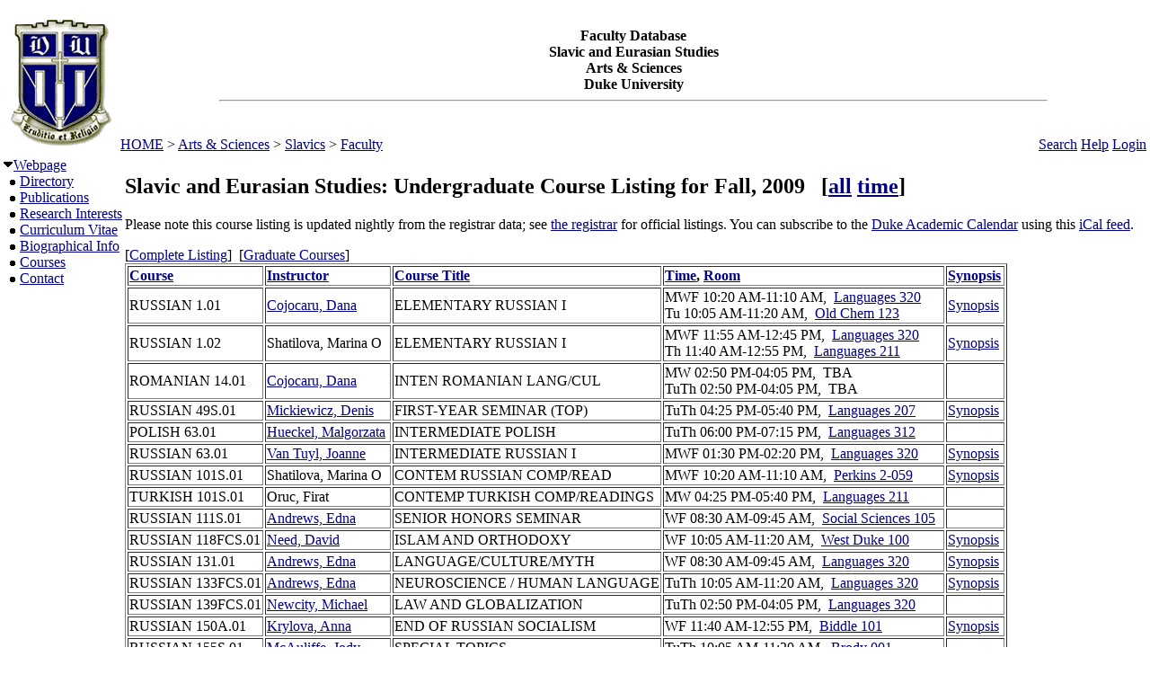

--- FILE ---
content_type: text/html; charset=utf-8
request_url: https://fds.duke.edu/db?courses-36-110-2009-Fall-0-ugrd
body_size: 21398
content:
<!DOCTYPE html>
<html xmlns="http://www.w3.org/1999/xhtml" lang="en-US" xml:lang="en-US">
<head>
<title>Slavic and Eurasian Studies: Undergraduate Course Listing for Fall, 2009</title>
<meta http-equiv="Content-Type" content="text/html; charset=utf-8">
<base href="http://slaviceurasian.duke.edu">
<meta name="Keywords" content="DukeMathYu,Slavic and Eurasian Studies,Duke University,Faculty Database,Faculty Reporting,Faculty Profiles,Annual reports,Resume,Vita,Evaluations">
<meta name="ROBOTS" content="NOINDEX,NOFOLLOW">
<link rel="stylesheet" type="text/css" href="https://fds.duke.edu/styles/fds.css" >
<script src="https://fds.duke.edu/styles/fds.js"></script>
<script>if(0){ if(window.attachEvent){//MS
	window.attachEvent('onload',onLoadCallback);
}else if(window.addEventListener){
	window.addEventListener('load',onLoadCallback,false);
}else{
	window.onload=onLoadCallback;
} }//:= 2026-01-18+13:21:24+3.14.133.87+0 =:
</script>
</head>
<body bgcolor="#FFFFFF" leftmargin="0" link="#000088" marginheight="0" marginwidth="0" topmargin="0" vlink="#666666">
<table cols="3" border="0" width="100%" cellpadding="0" cellspacing="0" bgcolor="#FFFFFF"><tr valign="middle">
	   <td rowspan="2" width="50">&nbsp;<a href="https://fds.duke.edu/db/aas/Slavics"><img 
	   src="https://fds.duke.edu/photos/fac/g36.gif"  border="0" alt="Slavic and Eurasian Studies"></a></td>
	   <td colspan="2" align="center"><b><span class="lrg">Faculty Database<br>Slavic and Eurasian Studies<br>Arts & Sciences<br>Duke University</span></b><hr width="80%"></td>
   </tr>
   <tr valign="top">
	   <td height="20" align="left" nowrap>&nbsp;<a href="http://fds.duke.edu/db">HOME</a>&nbsp;&gt;&nbsp;<a href="http://fds.duke.edu/db/aas">Arts & Sciences</a>&nbsp;&gt;&nbsp;<a href="http://fds.duke.edu/db/aas/Slavics">Slavics</a>&nbsp;&gt;&nbsp;<a href="http://fds.duke.edu/db/aas/Slavics/faculty">Faculty</a></td>
	   <td align="right" nowrap> &nbsp; &nbsp;<a href="https://fds.duke.edu/db/aas/Slavics/faculty/search.html">Search</a>&nbsp;<a href="https://fds.duke.edu/db/aas/Slavics/faculty/help.html">Help</a>&nbsp;<a href="https://fds.duke.edu/db?login-36-110-0" onMouseOver="window.status='Login the database'; return true">Login</a>&nbsp;</td>
   </tr></table><table rows="2" cols="2" border="0" width="100%" cellpadding="0" bgcolor="#FFFFFF">
<tr valign="top" >
<td width="10" >
	<table cols="1" border="0" width="100%" cellpadding="0" cellspacing="1" bgcolor="#FFFFFF">
		<tr><td nowrap><img src="https://fds.duke.edu/photos/fac/1downarrow.gif"  width="12" height="12" border="0" alt=""  
                      onClick="togSubMenu(this,'menu1','https://fds.duke.edu/photos/fac')"><a href="https://fds.duke.edu/db/aas/Slavics/faculty"><span class="red">Webpage</span></a><div id="menu1" style="display:block"><img src="https://fds.duke.edu/photos/fac/b.gif" width="19" height="9" alt=""><a href="https://fds.duke.edu/db/aas/Slavics/faculty/directory.html">Directory</a><br />
<img src="https://fds.duke.edu/photos/fac/b.gif" width="19" height="9" alt=""><a href="https://fds.duke.edu/db/aas/Slavics/faculty/publications.html">Publications</a><br />
<img src="https://fds.duke.edu/photos/fac/b.gif" width="19" height="9" alt=""><a href="https://fds.duke.edu/db/aas/Slavics/faculty/research.html">Research&nbsp;Interests</a><br />
<img src="https://fds.duke.edu/photos/fac/b.gif" width="19" height="9" alt=""><a href="https://fds.duke.edu/db/aas/Slavics/faculty/cv.html">Curriculum&nbsp;Vitae</a><br />
<img src="https://fds.duke.edu/photos/fac/b.gif" width="19" height="9" alt=""><a href="https://fds.duke.edu/db/aas/Slavics/faculty/bio.html">Biographical&nbsp;Info</a><br />
<img src="https://fds.duke.edu/photos/fac/b.gif" width="19" height="9" alt=""><a href="https://fds.duke.edu/db/aas/Slavics/faculty/courses.html"><span class="red">Courses</span></a><br />
<img src="https://fds.duke.edu/photos/fac/b.gif" width="19" height="9" alt=""><a href="https://fds.duke.edu/db/aas/Slavics/faculty/contacts.html">Contact</a></div></td></tr>
	</table>
</td><td><H2>Slavic and Eurasian Studies: Undergraduate Course Listing for Fall, 2009 &nbsp; <span class="sml">[<a href="https://fds.duke.edu/db?courses-36-110-2009-Fall-0--all">all</a> <a href="https://fds.duke.edu/db?courses-36-110-2009-Fall-time">time</a>]</span></H2>
 
<!-- Main part starts -->

<!--  additional args:this line must be here. srt=8 for sorting by title -->
<p>
Please note this course listing is updated nightly from the registrar data;
			 see <a href="http://registrar.duke.edu/">the registrar</a> for official listings.
			 You can subscribe to the <a href="https://registrar.duke.edu/current-academic-calendar/">Duke Academic Calendar</a> using this <a href="https://fds.duke.edu/db/cal.ics">iCal feed</a>.</p>[<a href=https://fds.duke.edu/db?courses-36-110-2009-Fall-0-->Complete Listing</a>] &nbsp;[<a href=https://fds.duke.edu/db?courses-36-110-2009-Fall-0-grad->Graduate Courses</a>] &nbsp;<table BORDER="1" >
<tr align=left>
	<th><a href="https://fds.duke.edu/db?courses-36-110-2009-Fall-9">Course</a></th>
	<th><a href="https://fds.duke.edu/db?courses-36-110-2009-Fall-26">Instructor</a></th>
	<th><a href="https://fds.duke.edu/db?courses-36-110-2009-Fall-8">Course Title</a></th>
	<th><a href="https://fds.duke.edu/db?courses-36-110-2009-Fall-19">Time</a>, <a href="https://fds.duke.edu/db?courses-36-110-2009-Fall-16">Room</a></th>
	<th><a href="https://fds.duke.edu/db?courses-36-110-2009-Fall-24">Synopsis</a></th></tr><tr style="white-space: nowrap">
	<td>RUSSIAN 1.01
		</td>
	<td><a href="https://fds.duke.edu/db/aas/Slavics/dana.cojocaru">Cojocaru, Dana</a>&nbsp;</td>
	<td>ELEMENTARY RUSSIAN I</td>
	<td>MWF 10:20 AM-11:10 AM,&nbsp;
		<a href="https://fds.duke.edu/db?courses-36-110-2009-Fall-Languages%251D320">Languages 320</a>&nbsp;<br>Tu 10:05 AM-11:20 AM,&nbsp;
		<a href="https://fds.duke.edu/db?courses-36-110-2009-Fall-Old%2520Chem%251D123">Old Chem 123</a>&nbsp;&nbsp;</td>
	<td><span class="Synopsis"><a target="synopsis" href="http://www.aas.duke.edu/reg/synopsis/view.cgi?term=1300&s=01&subj=RUSSIAN&course=1">Synopsis</a></span>&nbsp;</td></tr><tr style="white-space: nowrap">
	<td>RUSSIAN 1.02
		</td>
	<td>Shatilova, Marina O&nbsp;</td>
	<td>ELEMENTARY RUSSIAN I</td>
	<td>MWF 11:55 AM-12:45 PM,&nbsp;
		<a href="https://fds.duke.edu/db?courses-36-110-2009-Fall-Languages%251D320">Languages 320</a>&nbsp;<br>Th 11:40 AM-12:55 PM,&nbsp;
		<a href="https://fds.duke.edu/db?courses-36-110-2009-Fall-Languages%251D211">Languages 211</a>&nbsp;&nbsp;</td>
	<td><span class="Synopsis"><a target="synopsis" href="http://www.aas.duke.edu/reg/synopsis/view.cgi?term=1300&s=02&subj=RUSSIAN&course=1">Synopsis</a></span>&nbsp;</td></tr><tr style="white-space: nowrap">
	<td>ROMANIAN 14.01
		</td>
	<td><a href="https://fds.duke.edu/db/aas/Slavics/dana.cojocaru">Cojocaru, Dana</a>&nbsp;</td>
	<td>INTEN ROMANIAN LANG/CUL</td>
	<td>MW 02:50 PM-04:05 PM,&nbsp;
		TBA&nbsp;<br>TuTh 02:50 PM-04:05 PM,&nbsp;
		TBA&nbsp;&nbsp;</td>
	<td>&nbsp;</td></tr><tr style="white-space: nowrap">
	<td>RUSSIAN 49S.01
		</td>
	<td><a href="https://fds.duke.edu/db/aas/Slavics/dmick">Mickiewicz, Denis</a>&nbsp;</td>
	<td>FIRST-YEAR SEMINAR (TOP)</td>
	<td>TuTh 04:25 PM-05:40 PM,&nbsp;
		<a href="https://fds.duke.edu/db?courses-36-110-2009-Fall-Languages%251D207">Languages 207</a>&nbsp;&nbsp;</td>
	<td><span class="Synopsis"><a target="synopsis" href="http://www.aas.duke.edu/reg/synopsis/view.cgi?term=1300&s=01&subj=RUSSIAN&course=49S">Synopsis</a></span>&nbsp;</td></tr><tr style="white-space: nowrap">
	<td>POLISH 63.01
		</td>
	<td><a href="https://fds.duke.edu/db/aas/Slavics/malgorzata.hueckel">Hueckel, Malgorzata</a>&nbsp;</td>
	<td>INTERMEDIATE POLISH</td>
	<td>TuTh 06:00 PM-07:15 PM,&nbsp;
		<a href="https://fds.duke.edu/db?courses-36-110-2009-Fall-Languages%251D312">Languages 312</a>&nbsp;&nbsp;</td>
	<td>&nbsp;</td></tr><tr style="white-space: nowrap">
	<td>RUSSIAN 63.01
		</td>
	<td><a href="https://fds.duke.edu/db/aas/Slavics/jvtuyl">Van Tuyl, Joanne</a>&nbsp;</td>
	<td>INTERMEDIATE RUSSIAN I</td>
	<td>MWF 01:30 PM-02:20 PM,&nbsp;
		<a href="https://fds.duke.edu/db?courses-36-110-2009-Fall-Languages%251D320">Languages 320</a>&nbsp;&nbsp;</td>
	<td><span class="Synopsis"><a target="synopsis" href="http://www.aas.duke.edu/reg/synopsis/view.cgi?term=1300&s=01&subj=RUSSIAN&course=63">Synopsis</a></span>&nbsp;</td></tr><tr style="white-space: nowrap">
	<td>RUSSIAN 101S.01
		</td>
	<td>Shatilova, Marina O&nbsp;</td>
	<td>CONTEM RUSSIAN COMP/READ</td>
	<td>MWF 10:20 AM-11:10 AM,&nbsp;
		<a href="https://fds.duke.edu/db?courses-36-110-2009-Fall-Perkins%251D2-059">Perkins 2-059</a>&nbsp;&nbsp;</td>
	<td><span class="Synopsis"><a target="synopsis" href="http://www.aas.duke.edu/reg/synopsis/view.cgi?term=1300&s=01&subj=RUSSIAN&course=101S">Synopsis</a></span>&nbsp;</td></tr><tr style="white-space: nowrap">
	<td>TURKISH 101S.01
		</td>
	<td>Oruc, Firat&nbsp;</td>
	<td>CONTEMP TURKISH COMP/READINGS</td>
	<td>MW 04:25 PM-05:40 PM,&nbsp;
		<a href="https://fds.duke.edu/db?courses-36-110-2009-Fall-Languages%251D211">Languages 211</a>&nbsp;&nbsp;</td>
	<td>&nbsp;</td></tr><tr style="white-space: nowrap">
	<td>RUSSIAN 111S.01
		</td>
	<td><a href="https://fds.duke.edu/db/aas/Slavics/eda">Andrews, Edna</a>&nbsp;</td>
	<td>SENIOR HONORS SEMINAR</td>
	<td>WF 08:30 AM-09:45 AM,&nbsp;
		<a href="https://fds.duke.edu/db?courses-36-110-2009-Fall-Social%2520Sciences%251D105">Social Sciences 105</a>&nbsp;&nbsp;</td>
	<td>&nbsp;</td></tr><tr style="white-space: nowrap">
	<td>RUSSIAN 118FCS.01
		</td>
	<td><a href="https://fds.duke.edu/db/aas/Slavics/dneed">Need, David</a>&nbsp;</td>
	<td>ISLAM AND ORTHODOXY</td>
	<td>WF 10:05 AM-11:20 AM,&nbsp;
		<a href="https://fds.duke.edu/db?courses-36-110-2009-Fall-West%2520Duke%251D100">West Duke 100</a>&nbsp;&nbsp;</td>
	<td><span class="Synopsis"><a target="synopsis" href="http://www.aas.duke.edu/reg/synopsis/view.cgi?term=1300&s=01&subj=RUSSIAN&course=118FCS">Synopsis</a></span>&nbsp;</td></tr><tr style="white-space: nowrap">
	<td>RUSSIAN 131.01
		</td>
	<td><a href="https://fds.duke.edu/db/aas/Slavics/eda">Andrews, Edna</a>&nbsp;</td>
	<td>LANGUAGE/CULTURE/MYTH</td>
	<td>WF 08:30 AM-09:45 AM,&nbsp;
		<a href="https://fds.duke.edu/db?courses-36-110-2009-Fall-Languages%251D320">Languages 320</a>&nbsp;&nbsp;</td>
	<td><span class="Synopsis"><a target="synopsis" href="http://www.aas.duke.edu/reg/synopsis/view.cgi?term=1300&s=01&subj=RUSSIAN&course=131">Synopsis</a></span>&nbsp;</td></tr><tr style="white-space: nowrap">
	<td>RUSSIAN 133FCS.01
		</td>
	<td><a href="https://fds.duke.edu/db/aas/Slavics/eda">Andrews, Edna</a>&nbsp;</td>
	<td>NEUROSCIENCE / HUMAN LANGUAGE</td>
	<td>TuTh 10:05 AM-11:20 AM,&nbsp;
		<a href="https://fds.duke.edu/db?courses-36-110-2009-Fall-Languages%251D320">Languages 320</a>&nbsp;&nbsp;</td>
	<td><span class="Synopsis"><a target="synopsis" href="http://www.aas.duke.edu/reg/synopsis/view.cgi?term=1300&s=01&subj=RUSSIAN&course=133FCS">Synopsis</a></span>&nbsp;</td></tr><tr style="white-space: nowrap">
	<td>RUSSIAN 139FCS.01
		</td>
	<td><a href="https://fds.duke.edu/db/aas/Slavics/mnewcity">Newcity, Michael</a>&nbsp;</td>
	<td>LAW AND GLOBALIZATION</td>
	<td>TuTh 02:50 PM-04:05 PM,&nbsp;
		<a href="https://fds.duke.edu/db?courses-36-110-2009-Fall-Languages%251D320">Languages 320</a>&nbsp;&nbsp;</td>
	<td>&nbsp;</td></tr><tr style="white-space: nowrap">
	<td>RUSSIAN 150A.01
		</td>
	<td><a href="https://fds.duke.edu/db/aas/history/krylova">Krylova, Anna</a>&nbsp;</td>
	<td>END OF RUSSIAN SOCIALISM</td>
	<td>WF 11:40 AM-12:55 PM,&nbsp;
		<a href="https://fds.duke.edu/db?courses-36-110-2009-Fall-Biddle%251D101">Biddle 101</a>&nbsp;&nbsp;</td>
	<td><span class="Synopsis"><a target="synopsis" href="http://www.aas.duke.edu/reg/synopsis/view.cgi?term=1300&s=01&subj=RUSSIAN&course=150A">Synopsis</a></span>&nbsp;</td></tr><tr style="white-space: nowrap">
	<td>RUSSIAN 155S.01
		</td>
	<td><a href="https://fds.duke.edu/db/aas/Slavics/mca">McAuliffe, Jody</a>&nbsp;</td>
	<td>SPECIAL TOPICS</td>
	<td>TuTh 10:05 AM-11:20 AM,&nbsp;
		<a href="https://fds.duke.edu/db?courses-36-110-2009-Fall-Brody%251D001">Brody 001</a>&nbsp;&nbsp;</td>
	<td>&nbsp;</td></tr><tr style="white-space: nowrap">
	<td>RUSSIAN 167.01
		</td>
	<td><a href="https://fds.duke.edu/db/aas/Slavics/flath">Apollonio, Carol</a>&nbsp;</td>
	<td>THE DEVIL IN RUSSIAN LIT</td>
	<td>TuTh 01:15 PM-02:30 PM,&nbsp;
		<a href="https://fds.duke.edu/db?courses-36-110-2009-Fall-Languages%251D320">Languages 320</a>&nbsp;&nbsp;</td>
	<td><span class="Synopsis"><a target="synopsis" href="http://www.aas.duke.edu/reg/synopsis/view.cgi?term=1300&s=01&subj=RUSSIAN&course=167">Synopsis</a></span>&nbsp;</td></tr><tr style="white-space: nowrap">
	<td>RUSSIAN 178A.01
		</td>
	<td><a href="https://fds.duke.edu/db/aas/Slavics/flath">Apollonio, Carol</a>&nbsp;</td>
	<td>RUSSIAN SHORT FICTION</td>
	<td>TuTh 02:50 PM-04:05 PM,&nbsp;
		<a href="https://fds.duke.edu/db?courses-36-110-2009-Fall-Gray%251D319">Gray 319</a>&nbsp;&nbsp;</td>
	<td>&nbsp;</td></tr><tr style="white-space: nowrap">
	<td>RUSSIAN 182FCS.01
		</td>
	<td><a href="https://fds.duke.edu/db/aas/Slavics/pjk8">Kachurin, Pamela</a>&nbsp;</td>
	<td>RUSSIAN ART AND POLITICS</td>
	<td>TuTh 11:40 AM-12:55 PM,&nbsp;
		<a href="https://fds.duke.edu/db?courses-36-110-2009-Fall-East%2520Duke%251D108">East Duke 108</a>&nbsp;&nbsp;</td>
	<td>&nbsp;</td></tr><tr style="white-space: nowrap">
	<td>RUSSIAN 195.01
		</td>
	<td><a href="https://fds.duke.edu/db/aas/Slavics/elena.maksimova">Maksimova, Elena</a>&nbsp;</td>
	<td>ADVANCED RUSSIAN</td>
	<td>MWF 10:20 AM-11:10 AM,&nbsp;
		<a href="https://fds.duke.edu/db?courses-36-110-2009-Fall-Languages%251D08">Languages 08</a>&nbsp;&nbsp;</td>
	<td><span class="Synopsis"><a target="synopsis" href="http://www.aas.duke.edu/reg/synopsis/view.cgi?term=1300&s=01&subj=RUSSIAN&course=195">Synopsis</a></span>&nbsp;</td></tr><tr style="white-space: nowrap">
	<td>RUSSIAN 195.02
		</td>
	<td><a href="https://fds.duke.edu/db/aas/Slavics/elena.maksimova">Maksimova, Elena</a>&nbsp;</td>
	<td>ADVANCED RUSSIAN</td>
	<td>M 08:45 AM-09:35 AM,&nbsp;
		<a href="https://fds.duke.edu/db?courses-36-110-2009-Fall-Languages%251D314">Languages 314</a>&nbsp;<br>WF 10:20 AM-11:10 AM,&nbsp;
		<a href="https://fds.duke.edu/db?courses-36-110-2009-Fall-Languages%251D314">Languages 314</a>&nbsp;&nbsp;</td>
	<td>&nbsp;</td></tr><tr style="white-space: nowrap">
	<td>RUSSIAN 198.01
		</td>
	<td><a href="https://fds.duke.edu/db/aas/Slavics/elena.maksimova">Maksimova, Elena</a>&nbsp;</td>
	<td>STYLISTICS/CONVERSATION</td>
	<td>MW 11:40 AM-12:55 PM,&nbsp;
		<a href="https://fds.duke.edu/db?courses-36-110-2009-Fall-Languages%251D312">Languages 312</a>&nbsp;&nbsp;</td>
	<td><span class="Synopsis"><a target="synopsis" href="http://www.aas.duke.edu/reg/synopsis/view.cgi?term=1300&s=01&subj=RUSSIAN&course=198">Synopsis</a></span>&nbsp;</td></tr></table><p>
<b>Recent calendar:</b>
<ul><li>1 January 2026 - [staff] New Year's Holiday</li><li>7 January 2026 - Spring semester begins (8:30 AM). A Monday class schedule is followed (more info). Drop/Add continues</li><li><b>19 January 2026 - Martin Luther King Jr. Day holiday. No classes are held</b></li><li><b>19 January 2026 - [staff] Martin Luther King Jr. Holiday</b></li><li><b>21 January 2026 - Drop/Add ends (11:59 PM)</b></li></ul><p>
<b>Other Semesters available:</b>
<ul><li>2026: <a href="https://fds.duke.edu/db?courses-36-110-2026-Spring-0-ugrd">Spring</a></li><li>2025: <a href="https://fds.duke.edu/db?courses-36-110-2025-Spring-0-ugrd">Spring</a>, <a href="https://fds.duke.edu/db?courses-36-110-2025-Fall-0-ugrd">Fall</a></li><li>2024: <a href="https://fds.duke.edu/db?courses-36-110-2024-Spring-0-ugrd">Spring</a>, <a href="https://fds.duke.edu/db?courses-36-110-2024-Fall-0-ugrd">Fall</a></li><li>2023: <a href="https://fds.duke.edu/db?courses-36-110-2023-Spring-0-ugrd">Spring</a>, <a href="https://fds.duke.edu/db?courses-36-110-2023-Fall-0-ugrd">Fall</a></li><li>2022: <a href="https://fds.duke.edu/db?courses-36-110-2022-Spring-0-ugrd">Spring</a>, <a href="https://fds.duke.edu/db?courses-36-110-2022-Summer1-0-ugrd">Summer Term 1</a>, <a href="https://fds.duke.edu/db?courses-36-110-2022-Fall-0-ugrd">Fall</a></li><li>2021: <a href="https://fds.duke.edu/db?courses-36-110-2021-Spring-0-ugrd">Spring</a>, <a href="https://fds.duke.edu/db?courses-36-110-2021-Fall-0-ugrd">Fall</a></li><li>2020: <a href="https://fds.duke.edu/db?courses-36-110-2020-Spring-0-ugrd">Spring</a>, <a href="https://fds.duke.edu/db?courses-36-110-2020-Summer1-0-ugrd">Summer Term 1</a>, <a href="https://fds.duke.edu/db?courses-36-110-2020-Fall-0-ugrd">Fall</a></li><li>2019: <a href="https://fds.duke.edu/db?courses-36-110-2019-Spring-0-ugrd">Spring</a>, <a href="https://fds.duke.edu/db?courses-36-110-2019-Fall-0-ugrd">Fall</a></li><li>2018: <a href="https://fds.duke.edu/db?courses-36-110-2018-Spring-0-ugrd">Spring</a>, <a href="https://fds.duke.edu/db?courses-36-110-2018-Fall-0-ugrd">Fall</a></li><li>2017: <a href="https://fds.duke.edu/db?courses-36-110-2017-Spring-0-ugrd">Spring</a>, <a href="https://fds.duke.edu/db?courses-36-110-2017-Summer2-0-ugrd">Summer Term 2</a>, <a href="https://fds.duke.edu/db?courses-36-110-2017-Fall-0-ugrd">Fall</a></li><li>2016: <a href="https://fds.duke.edu/db?courses-36-110-2016-Spring-0-ugrd">Spring</a>, <a href="https://fds.duke.edu/db?courses-36-110-2016-Fall-0-ugrd">Fall</a></li><li>2015: <a href="https://fds.duke.edu/db?courses-36-110-2015-Spring-0-ugrd">Spring</a>, <a href="https://fds.duke.edu/db?courses-36-110-2015-Summer1-0-ugrd">Summer Term 1</a>, <a href="https://fds.duke.edu/db?courses-36-110-2015-Summer2-0-ugrd">Summer Term 2</a>, <a href="https://fds.duke.edu/db?courses-36-110-2015-Fall-0-ugrd">Fall</a></li><li>2014: <a href="https://fds.duke.edu/db?courses-36-110-2014-Spring-0-ugrd">Spring</a>, <a href="https://fds.duke.edu/db?courses-36-110-2014-Summer1-0-ugrd">Summer Term 1</a>, <a href="https://fds.duke.edu/db?courses-36-110-2014-Fall-0-ugrd">Fall</a></li><li>2013: <a href="https://fds.duke.edu/db?courses-36-110-2013-Spring-0-ugrd">Spring</a>, <a href="https://fds.duke.edu/db?courses-36-110-2013-Summer1-0-ugrd">Summer Term 1</a>, <a href="https://fds.duke.edu/db?courses-36-110-2013-Fall-0-ugrd">Fall</a></li><li>2012: <a href="https://fds.duke.edu/db?courses-36-110-2012-Spring-0-ugrd">Spring</a>, <a href="https://fds.duke.edu/db?courses-36-110-2012-Fall-0-ugrd">Fall</a></li><li>2011: <a href="https://fds.duke.edu/db?courses-36-110-2011-Spring-0-ugrd">Spring</a>, <a href="https://fds.duke.edu/db?courses-36-110-2011-Summer1-0-ugrd">Summer Term 1</a>, <a href="https://fds.duke.edu/db?courses-36-110-2011-Fall-0-ugrd">Fall</a></li><li>2010: <a href="https://fds.duke.edu/db?courses-36-110-2010-Spring-0-ugrd">Spring</a>, <a href="https://fds.duke.edu/db?courses-36-110-2010-Summer-0-ugrd">Summer</a>, <a href="https://fds.duke.edu/db?courses-36-110-2010-Fall-0-ugrd">Fall</a></li><li>2009: <a href="https://fds.duke.edu/db?courses-36-110-2009-Spring-0-ugrd">Spring</a>, Fall</li><li>2008: <a href="https://fds.duke.edu/db?courses-36-110-2008-Spring-0-ugrd">Spring</a>, <a href="https://fds.duke.edu/db?courses-36-110-2008-Fall-0-ugrd">Fall</a></li><li>2007: <a href="https://fds.duke.edu/db?courses-36-110-2007-Spring-0-ugrd">Spring</a>, <a href="https://fds.duke.edu/db?courses-36-110-2007-Fall-0-ugrd">Fall</a></li><li>2006: <a href="https://fds.duke.edu/db?courses-36-110-2006-Spring-0-ugrd">Spring</a>, <a href="https://fds.duke.edu/db?courses-36-110-2006-Summer1-0-ugrd">Summer Term 1</a>, <a href="https://fds.duke.edu/db?courses-36-110-2006-Fall-0-ugrd">Fall</a></li><li>2005: <a href="https://fds.duke.edu/db?courses-36-110-2005-Spring-0-ugrd">Spring</a>, <a href="https://fds.duke.edu/db?courses-36-110-2005-Fall-0-ugrd">Fall</a></li><li>2004: <a href="https://fds.duke.edu/db?courses-36-110-2004-Spring-0-ugrd">Spring</a>, <a href="https://fds.duke.edu/db?courses-36-110-2004-Fall-0-ugrd">Fall</a></li><li>2003: <a href="https://fds.duke.edu/db?courses-36-110-2003-Spring-0-ugrd">Spring</a>, <a href="https://fds.duke.edu/db?courses-36-110-2003-Fall-0-ugrd">Fall</a></li><li>2002: <a href="https://fds.duke.edu/db?courses-36-110-2002-Spring-0-ugrd">Spring</a>, <a href="https://fds.duke.edu/db?courses-36-110-2002-Summer1-0-ugrd">Summer Term 1</a>, <a href="https://fds.duke.edu/db?courses-36-110-2002-Fall-0-ugrd">Fall</a></li><li>2001: <a href="https://fds.duke.edu/db?courses-36-110-2001-Spring-0-ugrd">Spring</a>, <a href="https://fds.duke.edu/db?courses-36-110-2001-Fall-0-ugrd">Fall</a></li><li>2000: <a href="https://fds.duke.edu/db?courses-36-110-2000-Fall-0-ugrd">Fall</a></li></ul><!-- Main part ends --></td></tr><tr><td colspan="2"><hr><a href="http://www.duke.edu" >Duke University</a> * <a href="http://www.aas.duke.edu/" >Arts & Sciences</a> * <a href="http://slaviceurasian.duke.edu" >Slavics</a> * <a href="http://fds.duke.edu/db/aas/Slavics/faculty">Faculty</a> * <a href="http://fds.duke.edu/db/aas/Slavics/staff">Staff</a> * <a href="http://fds.duke.edu/db/aas/Slavics/grad">Grad</a> * <a href="https://fds.duke.edu/db" >Reload</a> * <a href="https://fds.duke.edu/db?login-36-110-0" >Login</a>
</td></tr></table>
<span class="x"><a href="https://fds.duke.edu/config.yml">x</a></span>
</body>
</html>